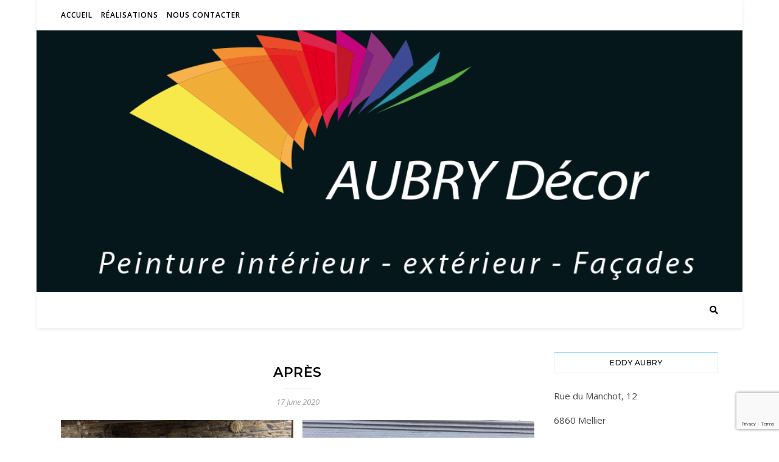

--- FILE ---
content_type: text/html; charset=utf-8
request_url: https://www.google.com/recaptcha/api2/anchor?ar=1&k=6LcBS_0ZAAAAAKF06_SqZR-bo5PnoNIFwXrmqYEK&co=aHR0cDovL2F1YnJ5ZGVjb3IuYmU6ODA.&hl=en&v=PoyoqOPhxBO7pBk68S4YbpHZ&size=invisible&anchor-ms=20000&execute-ms=30000&cb=tv1mjdxoz1t0
body_size: 48566
content:
<!DOCTYPE HTML><html dir="ltr" lang="en"><head><meta http-equiv="Content-Type" content="text/html; charset=UTF-8">
<meta http-equiv="X-UA-Compatible" content="IE=edge">
<title>reCAPTCHA</title>
<style type="text/css">
/* cyrillic-ext */
@font-face {
  font-family: 'Roboto';
  font-style: normal;
  font-weight: 400;
  font-stretch: 100%;
  src: url(//fonts.gstatic.com/s/roboto/v48/KFO7CnqEu92Fr1ME7kSn66aGLdTylUAMa3GUBHMdazTgWw.woff2) format('woff2');
  unicode-range: U+0460-052F, U+1C80-1C8A, U+20B4, U+2DE0-2DFF, U+A640-A69F, U+FE2E-FE2F;
}
/* cyrillic */
@font-face {
  font-family: 'Roboto';
  font-style: normal;
  font-weight: 400;
  font-stretch: 100%;
  src: url(//fonts.gstatic.com/s/roboto/v48/KFO7CnqEu92Fr1ME7kSn66aGLdTylUAMa3iUBHMdazTgWw.woff2) format('woff2');
  unicode-range: U+0301, U+0400-045F, U+0490-0491, U+04B0-04B1, U+2116;
}
/* greek-ext */
@font-face {
  font-family: 'Roboto';
  font-style: normal;
  font-weight: 400;
  font-stretch: 100%;
  src: url(//fonts.gstatic.com/s/roboto/v48/KFO7CnqEu92Fr1ME7kSn66aGLdTylUAMa3CUBHMdazTgWw.woff2) format('woff2');
  unicode-range: U+1F00-1FFF;
}
/* greek */
@font-face {
  font-family: 'Roboto';
  font-style: normal;
  font-weight: 400;
  font-stretch: 100%;
  src: url(//fonts.gstatic.com/s/roboto/v48/KFO7CnqEu92Fr1ME7kSn66aGLdTylUAMa3-UBHMdazTgWw.woff2) format('woff2');
  unicode-range: U+0370-0377, U+037A-037F, U+0384-038A, U+038C, U+038E-03A1, U+03A3-03FF;
}
/* math */
@font-face {
  font-family: 'Roboto';
  font-style: normal;
  font-weight: 400;
  font-stretch: 100%;
  src: url(//fonts.gstatic.com/s/roboto/v48/KFO7CnqEu92Fr1ME7kSn66aGLdTylUAMawCUBHMdazTgWw.woff2) format('woff2');
  unicode-range: U+0302-0303, U+0305, U+0307-0308, U+0310, U+0312, U+0315, U+031A, U+0326-0327, U+032C, U+032F-0330, U+0332-0333, U+0338, U+033A, U+0346, U+034D, U+0391-03A1, U+03A3-03A9, U+03B1-03C9, U+03D1, U+03D5-03D6, U+03F0-03F1, U+03F4-03F5, U+2016-2017, U+2034-2038, U+203C, U+2040, U+2043, U+2047, U+2050, U+2057, U+205F, U+2070-2071, U+2074-208E, U+2090-209C, U+20D0-20DC, U+20E1, U+20E5-20EF, U+2100-2112, U+2114-2115, U+2117-2121, U+2123-214F, U+2190, U+2192, U+2194-21AE, U+21B0-21E5, U+21F1-21F2, U+21F4-2211, U+2213-2214, U+2216-22FF, U+2308-230B, U+2310, U+2319, U+231C-2321, U+2336-237A, U+237C, U+2395, U+239B-23B7, U+23D0, U+23DC-23E1, U+2474-2475, U+25AF, U+25B3, U+25B7, U+25BD, U+25C1, U+25CA, U+25CC, U+25FB, U+266D-266F, U+27C0-27FF, U+2900-2AFF, U+2B0E-2B11, U+2B30-2B4C, U+2BFE, U+3030, U+FF5B, U+FF5D, U+1D400-1D7FF, U+1EE00-1EEFF;
}
/* symbols */
@font-face {
  font-family: 'Roboto';
  font-style: normal;
  font-weight: 400;
  font-stretch: 100%;
  src: url(//fonts.gstatic.com/s/roboto/v48/KFO7CnqEu92Fr1ME7kSn66aGLdTylUAMaxKUBHMdazTgWw.woff2) format('woff2');
  unicode-range: U+0001-000C, U+000E-001F, U+007F-009F, U+20DD-20E0, U+20E2-20E4, U+2150-218F, U+2190, U+2192, U+2194-2199, U+21AF, U+21E6-21F0, U+21F3, U+2218-2219, U+2299, U+22C4-22C6, U+2300-243F, U+2440-244A, U+2460-24FF, U+25A0-27BF, U+2800-28FF, U+2921-2922, U+2981, U+29BF, U+29EB, U+2B00-2BFF, U+4DC0-4DFF, U+FFF9-FFFB, U+10140-1018E, U+10190-1019C, U+101A0, U+101D0-101FD, U+102E0-102FB, U+10E60-10E7E, U+1D2C0-1D2D3, U+1D2E0-1D37F, U+1F000-1F0FF, U+1F100-1F1AD, U+1F1E6-1F1FF, U+1F30D-1F30F, U+1F315, U+1F31C, U+1F31E, U+1F320-1F32C, U+1F336, U+1F378, U+1F37D, U+1F382, U+1F393-1F39F, U+1F3A7-1F3A8, U+1F3AC-1F3AF, U+1F3C2, U+1F3C4-1F3C6, U+1F3CA-1F3CE, U+1F3D4-1F3E0, U+1F3ED, U+1F3F1-1F3F3, U+1F3F5-1F3F7, U+1F408, U+1F415, U+1F41F, U+1F426, U+1F43F, U+1F441-1F442, U+1F444, U+1F446-1F449, U+1F44C-1F44E, U+1F453, U+1F46A, U+1F47D, U+1F4A3, U+1F4B0, U+1F4B3, U+1F4B9, U+1F4BB, U+1F4BF, U+1F4C8-1F4CB, U+1F4D6, U+1F4DA, U+1F4DF, U+1F4E3-1F4E6, U+1F4EA-1F4ED, U+1F4F7, U+1F4F9-1F4FB, U+1F4FD-1F4FE, U+1F503, U+1F507-1F50B, U+1F50D, U+1F512-1F513, U+1F53E-1F54A, U+1F54F-1F5FA, U+1F610, U+1F650-1F67F, U+1F687, U+1F68D, U+1F691, U+1F694, U+1F698, U+1F6AD, U+1F6B2, U+1F6B9-1F6BA, U+1F6BC, U+1F6C6-1F6CF, U+1F6D3-1F6D7, U+1F6E0-1F6EA, U+1F6F0-1F6F3, U+1F6F7-1F6FC, U+1F700-1F7FF, U+1F800-1F80B, U+1F810-1F847, U+1F850-1F859, U+1F860-1F887, U+1F890-1F8AD, U+1F8B0-1F8BB, U+1F8C0-1F8C1, U+1F900-1F90B, U+1F93B, U+1F946, U+1F984, U+1F996, U+1F9E9, U+1FA00-1FA6F, U+1FA70-1FA7C, U+1FA80-1FA89, U+1FA8F-1FAC6, U+1FACE-1FADC, U+1FADF-1FAE9, U+1FAF0-1FAF8, U+1FB00-1FBFF;
}
/* vietnamese */
@font-face {
  font-family: 'Roboto';
  font-style: normal;
  font-weight: 400;
  font-stretch: 100%;
  src: url(//fonts.gstatic.com/s/roboto/v48/KFO7CnqEu92Fr1ME7kSn66aGLdTylUAMa3OUBHMdazTgWw.woff2) format('woff2');
  unicode-range: U+0102-0103, U+0110-0111, U+0128-0129, U+0168-0169, U+01A0-01A1, U+01AF-01B0, U+0300-0301, U+0303-0304, U+0308-0309, U+0323, U+0329, U+1EA0-1EF9, U+20AB;
}
/* latin-ext */
@font-face {
  font-family: 'Roboto';
  font-style: normal;
  font-weight: 400;
  font-stretch: 100%;
  src: url(//fonts.gstatic.com/s/roboto/v48/KFO7CnqEu92Fr1ME7kSn66aGLdTylUAMa3KUBHMdazTgWw.woff2) format('woff2');
  unicode-range: U+0100-02BA, U+02BD-02C5, U+02C7-02CC, U+02CE-02D7, U+02DD-02FF, U+0304, U+0308, U+0329, U+1D00-1DBF, U+1E00-1E9F, U+1EF2-1EFF, U+2020, U+20A0-20AB, U+20AD-20C0, U+2113, U+2C60-2C7F, U+A720-A7FF;
}
/* latin */
@font-face {
  font-family: 'Roboto';
  font-style: normal;
  font-weight: 400;
  font-stretch: 100%;
  src: url(//fonts.gstatic.com/s/roboto/v48/KFO7CnqEu92Fr1ME7kSn66aGLdTylUAMa3yUBHMdazQ.woff2) format('woff2');
  unicode-range: U+0000-00FF, U+0131, U+0152-0153, U+02BB-02BC, U+02C6, U+02DA, U+02DC, U+0304, U+0308, U+0329, U+2000-206F, U+20AC, U+2122, U+2191, U+2193, U+2212, U+2215, U+FEFF, U+FFFD;
}
/* cyrillic-ext */
@font-face {
  font-family: 'Roboto';
  font-style: normal;
  font-weight: 500;
  font-stretch: 100%;
  src: url(//fonts.gstatic.com/s/roboto/v48/KFO7CnqEu92Fr1ME7kSn66aGLdTylUAMa3GUBHMdazTgWw.woff2) format('woff2');
  unicode-range: U+0460-052F, U+1C80-1C8A, U+20B4, U+2DE0-2DFF, U+A640-A69F, U+FE2E-FE2F;
}
/* cyrillic */
@font-face {
  font-family: 'Roboto';
  font-style: normal;
  font-weight: 500;
  font-stretch: 100%;
  src: url(//fonts.gstatic.com/s/roboto/v48/KFO7CnqEu92Fr1ME7kSn66aGLdTylUAMa3iUBHMdazTgWw.woff2) format('woff2');
  unicode-range: U+0301, U+0400-045F, U+0490-0491, U+04B0-04B1, U+2116;
}
/* greek-ext */
@font-face {
  font-family: 'Roboto';
  font-style: normal;
  font-weight: 500;
  font-stretch: 100%;
  src: url(//fonts.gstatic.com/s/roboto/v48/KFO7CnqEu92Fr1ME7kSn66aGLdTylUAMa3CUBHMdazTgWw.woff2) format('woff2');
  unicode-range: U+1F00-1FFF;
}
/* greek */
@font-face {
  font-family: 'Roboto';
  font-style: normal;
  font-weight: 500;
  font-stretch: 100%;
  src: url(//fonts.gstatic.com/s/roboto/v48/KFO7CnqEu92Fr1ME7kSn66aGLdTylUAMa3-UBHMdazTgWw.woff2) format('woff2');
  unicode-range: U+0370-0377, U+037A-037F, U+0384-038A, U+038C, U+038E-03A1, U+03A3-03FF;
}
/* math */
@font-face {
  font-family: 'Roboto';
  font-style: normal;
  font-weight: 500;
  font-stretch: 100%;
  src: url(//fonts.gstatic.com/s/roboto/v48/KFO7CnqEu92Fr1ME7kSn66aGLdTylUAMawCUBHMdazTgWw.woff2) format('woff2');
  unicode-range: U+0302-0303, U+0305, U+0307-0308, U+0310, U+0312, U+0315, U+031A, U+0326-0327, U+032C, U+032F-0330, U+0332-0333, U+0338, U+033A, U+0346, U+034D, U+0391-03A1, U+03A3-03A9, U+03B1-03C9, U+03D1, U+03D5-03D6, U+03F0-03F1, U+03F4-03F5, U+2016-2017, U+2034-2038, U+203C, U+2040, U+2043, U+2047, U+2050, U+2057, U+205F, U+2070-2071, U+2074-208E, U+2090-209C, U+20D0-20DC, U+20E1, U+20E5-20EF, U+2100-2112, U+2114-2115, U+2117-2121, U+2123-214F, U+2190, U+2192, U+2194-21AE, U+21B0-21E5, U+21F1-21F2, U+21F4-2211, U+2213-2214, U+2216-22FF, U+2308-230B, U+2310, U+2319, U+231C-2321, U+2336-237A, U+237C, U+2395, U+239B-23B7, U+23D0, U+23DC-23E1, U+2474-2475, U+25AF, U+25B3, U+25B7, U+25BD, U+25C1, U+25CA, U+25CC, U+25FB, U+266D-266F, U+27C0-27FF, U+2900-2AFF, U+2B0E-2B11, U+2B30-2B4C, U+2BFE, U+3030, U+FF5B, U+FF5D, U+1D400-1D7FF, U+1EE00-1EEFF;
}
/* symbols */
@font-face {
  font-family: 'Roboto';
  font-style: normal;
  font-weight: 500;
  font-stretch: 100%;
  src: url(//fonts.gstatic.com/s/roboto/v48/KFO7CnqEu92Fr1ME7kSn66aGLdTylUAMaxKUBHMdazTgWw.woff2) format('woff2');
  unicode-range: U+0001-000C, U+000E-001F, U+007F-009F, U+20DD-20E0, U+20E2-20E4, U+2150-218F, U+2190, U+2192, U+2194-2199, U+21AF, U+21E6-21F0, U+21F3, U+2218-2219, U+2299, U+22C4-22C6, U+2300-243F, U+2440-244A, U+2460-24FF, U+25A0-27BF, U+2800-28FF, U+2921-2922, U+2981, U+29BF, U+29EB, U+2B00-2BFF, U+4DC0-4DFF, U+FFF9-FFFB, U+10140-1018E, U+10190-1019C, U+101A0, U+101D0-101FD, U+102E0-102FB, U+10E60-10E7E, U+1D2C0-1D2D3, U+1D2E0-1D37F, U+1F000-1F0FF, U+1F100-1F1AD, U+1F1E6-1F1FF, U+1F30D-1F30F, U+1F315, U+1F31C, U+1F31E, U+1F320-1F32C, U+1F336, U+1F378, U+1F37D, U+1F382, U+1F393-1F39F, U+1F3A7-1F3A8, U+1F3AC-1F3AF, U+1F3C2, U+1F3C4-1F3C6, U+1F3CA-1F3CE, U+1F3D4-1F3E0, U+1F3ED, U+1F3F1-1F3F3, U+1F3F5-1F3F7, U+1F408, U+1F415, U+1F41F, U+1F426, U+1F43F, U+1F441-1F442, U+1F444, U+1F446-1F449, U+1F44C-1F44E, U+1F453, U+1F46A, U+1F47D, U+1F4A3, U+1F4B0, U+1F4B3, U+1F4B9, U+1F4BB, U+1F4BF, U+1F4C8-1F4CB, U+1F4D6, U+1F4DA, U+1F4DF, U+1F4E3-1F4E6, U+1F4EA-1F4ED, U+1F4F7, U+1F4F9-1F4FB, U+1F4FD-1F4FE, U+1F503, U+1F507-1F50B, U+1F50D, U+1F512-1F513, U+1F53E-1F54A, U+1F54F-1F5FA, U+1F610, U+1F650-1F67F, U+1F687, U+1F68D, U+1F691, U+1F694, U+1F698, U+1F6AD, U+1F6B2, U+1F6B9-1F6BA, U+1F6BC, U+1F6C6-1F6CF, U+1F6D3-1F6D7, U+1F6E0-1F6EA, U+1F6F0-1F6F3, U+1F6F7-1F6FC, U+1F700-1F7FF, U+1F800-1F80B, U+1F810-1F847, U+1F850-1F859, U+1F860-1F887, U+1F890-1F8AD, U+1F8B0-1F8BB, U+1F8C0-1F8C1, U+1F900-1F90B, U+1F93B, U+1F946, U+1F984, U+1F996, U+1F9E9, U+1FA00-1FA6F, U+1FA70-1FA7C, U+1FA80-1FA89, U+1FA8F-1FAC6, U+1FACE-1FADC, U+1FADF-1FAE9, U+1FAF0-1FAF8, U+1FB00-1FBFF;
}
/* vietnamese */
@font-face {
  font-family: 'Roboto';
  font-style: normal;
  font-weight: 500;
  font-stretch: 100%;
  src: url(//fonts.gstatic.com/s/roboto/v48/KFO7CnqEu92Fr1ME7kSn66aGLdTylUAMa3OUBHMdazTgWw.woff2) format('woff2');
  unicode-range: U+0102-0103, U+0110-0111, U+0128-0129, U+0168-0169, U+01A0-01A1, U+01AF-01B0, U+0300-0301, U+0303-0304, U+0308-0309, U+0323, U+0329, U+1EA0-1EF9, U+20AB;
}
/* latin-ext */
@font-face {
  font-family: 'Roboto';
  font-style: normal;
  font-weight: 500;
  font-stretch: 100%;
  src: url(//fonts.gstatic.com/s/roboto/v48/KFO7CnqEu92Fr1ME7kSn66aGLdTylUAMa3KUBHMdazTgWw.woff2) format('woff2');
  unicode-range: U+0100-02BA, U+02BD-02C5, U+02C7-02CC, U+02CE-02D7, U+02DD-02FF, U+0304, U+0308, U+0329, U+1D00-1DBF, U+1E00-1E9F, U+1EF2-1EFF, U+2020, U+20A0-20AB, U+20AD-20C0, U+2113, U+2C60-2C7F, U+A720-A7FF;
}
/* latin */
@font-face {
  font-family: 'Roboto';
  font-style: normal;
  font-weight: 500;
  font-stretch: 100%;
  src: url(//fonts.gstatic.com/s/roboto/v48/KFO7CnqEu92Fr1ME7kSn66aGLdTylUAMa3yUBHMdazQ.woff2) format('woff2');
  unicode-range: U+0000-00FF, U+0131, U+0152-0153, U+02BB-02BC, U+02C6, U+02DA, U+02DC, U+0304, U+0308, U+0329, U+2000-206F, U+20AC, U+2122, U+2191, U+2193, U+2212, U+2215, U+FEFF, U+FFFD;
}
/* cyrillic-ext */
@font-face {
  font-family: 'Roboto';
  font-style: normal;
  font-weight: 900;
  font-stretch: 100%;
  src: url(//fonts.gstatic.com/s/roboto/v48/KFO7CnqEu92Fr1ME7kSn66aGLdTylUAMa3GUBHMdazTgWw.woff2) format('woff2');
  unicode-range: U+0460-052F, U+1C80-1C8A, U+20B4, U+2DE0-2DFF, U+A640-A69F, U+FE2E-FE2F;
}
/* cyrillic */
@font-face {
  font-family: 'Roboto';
  font-style: normal;
  font-weight: 900;
  font-stretch: 100%;
  src: url(//fonts.gstatic.com/s/roboto/v48/KFO7CnqEu92Fr1ME7kSn66aGLdTylUAMa3iUBHMdazTgWw.woff2) format('woff2');
  unicode-range: U+0301, U+0400-045F, U+0490-0491, U+04B0-04B1, U+2116;
}
/* greek-ext */
@font-face {
  font-family: 'Roboto';
  font-style: normal;
  font-weight: 900;
  font-stretch: 100%;
  src: url(//fonts.gstatic.com/s/roboto/v48/KFO7CnqEu92Fr1ME7kSn66aGLdTylUAMa3CUBHMdazTgWw.woff2) format('woff2');
  unicode-range: U+1F00-1FFF;
}
/* greek */
@font-face {
  font-family: 'Roboto';
  font-style: normal;
  font-weight: 900;
  font-stretch: 100%;
  src: url(//fonts.gstatic.com/s/roboto/v48/KFO7CnqEu92Fr1ME7kSn66aGLdTylUAMa3-UBHMdazTgWw.woff2) format('woff2');
  unicode-range: U+0370-0377, U+037A-037F, U+0384-038A, U+038C, U+038E-03A1, U+03A3-03FF;
}
/* math */
@font-face {
  font-family: 'Roboto';
  font-style: normal;
  font-weight: 900;
  font-stretch: 100%;
  src: url(//fonts.gstatic.com/s/roboto/v48/KFO7CnqEu92Fr1ME7kSn66aGLdTylUAMawCUBHMdazTgWw.woff2) format('woff2');
  unicode-range: U+0302-0303, U+0305, U+0307-0308, U+0310, U+0312, U+0315, U+031A, U+0326-0327, U+032C, U+032F-0330, U+0332-0333, U+0338, U+033A, U+0346, U+034D, U+0391-03A1, U+03A3-03A9, U+03B1-03C9, U+03D1, U+03D5-03D6, U+03F0-03F1, U+03F4-03F5, U+2016-2017, U+2034-2038, U+203C, U+2040, U+2043, U+2047, U+2050, U+2057, U+205F, U+2070-2071, U+2074-208E, U+2090-209C, U+20D0-20DC, U+20E1, U+20E5-20EF, U+2100-2112, U+2114-2115, U+2117-2121, U+2123-214F, U+2190, U+2192, U+2194-21AE, U+21B0-21E5, U+21F1-21F2, U+21F4-2211, U+2213-2214, U+2216-22FF, U+2308-230B, U+2310, U+2319, U+231C-2321, U+2336-237A, U+237C, U+2395, U+239B-23B7, U+23D0, U+23DC-23E1, U+2474-2475, U+25AF, U+25B3, U+25B7, U+25BD, U+25C1, U+25CA, U+25CC, U+25FB, U+266D-266F, U+27C0-27FF, U+2900-2AFF, U+2B0E-2B11, U+2B30-2B4C, U+2BFE, U+3030, U+FF5B, U+FF5D, U+1D400-1D7FF, U+1EE00-1EEFF;
}
/* symbols */
@font-face {
  font-family: 'Roboto';
  font-style: normal;
  font-weight: 900;
  font-stretch: 100%;
  src: url(//fonts.gstatic.com/s/roboto/v48/KFO7CnqEu92Fr1ME7kSn66aGLdTylUAMaxKUBHMdazTgWw.woff2) format('woff2');
  unicode-range: U+0001-000C, U+000E-001F, U+007F-009F, U+20DD-20E0, U+20E2-20E4, U+2150-218F, U+2190, U+2192, U+2194-2199, U+21AF, U+21E6-21F0, U+21F3, U+2218-2219, U+2299, U+22C4-22C6, U+2300-243F, U+2440-244A, U+2460-24FF, U+25A0-27BF, U+2800-28FF, U+2921-2922, U+2981, U+29BF, U+29EB, U+2B00-2BFF, U+4DC0-4DFF, U+FFF9-FFFB, U+10140-1018E, U+10190-1019C, U+101A0, U+101D0-101FD, U+102E0-102FB, U+10E60-10E7E, U+1D2C0-1D2D3, U+1D2E0-1D37F, U+1F000-1F0FF, U+1F100-1F1AD, U+1F1E6-1F1FF, U+1F30D-1F30F, U+1F315, U+1F31C, U+1F31E, U+1F320-1F32C, U+1F336, U+1F378, U+1F37D, U+1F382, U+1F393-1F39F, U+1F3A7-1F3A8, U+1F3AC-1F3AF, U+1F3C2, U+1F3C4-1F3C6, U+1F3CA-1F3CE, U+1F3D4-1F3E0, U+1F3ED, U+1F3F1-1F3F3, U+1F3F5-1F3F7, U+1F408, U+1F415, U+1F41F, U+1F426, U+1F43F, U+1F441-1F442, U+1F444, U+1F446-1F449, U+1F44C-1F44E, U+1F453, U+1F46A, U+1F47D, U+1F4A3, U+1F4B0, U+1F4B3, U+1F4B9, U+1F4BB, U+1F4BF, U+1F4C8-1F4CB, U+1F4D6, U+1F4DA, U+1F4DF, U+1F4E3-1F4E6, U+1F4EA-1F4ED, U+1F4F7, U+1F4F9-1F4FB, U+1F4FD-1F4FE, U+1F503, U+1F507-1F50B, U+1F50D, U+1F512-1F513, U+1F53E-1F54A, U+1F54F-1F5FA, U+1F610, U+1F650-1F67F, U+1F687, U+1F68D, U+1F691, U+1F694, U+1F698, U+1F6AD, U+1F6B2, U+1F6B9-1F6BA, U+1F6BC, U+1F6C6-1F6CF, U+1F6D3-1F6D7, U+1F6E0-1F6EA, U+1F6F0-1F6F3, U+1F6F7-1F6FC, U+1F700-1F7FF, U+1F800-1F80B, U+1F810-1F847, U+1F850-1F859, U+1F860-1F887, U+1F890-1F8AD, U+1F8B0-1F8BB, U+1F8C0-1F8C1, U+1F900-1F90B, U+1F93B, U+1F946, U+1F984, U+1F996, U+1F9E9, U+1FA00-1FA6F, U+1FA70-1FA7C, U+1FA80-1FA89, U+1FA8F-1FAC6, U+1FACE-1FADC, U+1FADF-1FAE9, U+1FAF0-1FAF8, U+1FB00-1FBFF;
}
/* vietnamese */
@font-face {
  font-family: 'Roboto';
  font-style: normal;
  font-weight: 900;
  font-stretch: 100%;
  src: url(//fonts.gstatic.com/s/roboto/v48/KFO7CnqEu92Fr1ME7kSn66aGLdTylUAMa3OUBHMdazTgWw.woff2) format('woff2');
  unicode-range: U+0102-0103, U+0110-0111, U+0128-0129, U+0168-0169, U+01A0-01A1, U+01AF-01B0, U+0300-0301, U+0303-0304, U+0308-0309, U+0323, U+0329, U+1EA0-1EF9, U+20AB;
}
/* latin-ext */
@font-face {
  font-family: 'Roboto';
  font-style: normal;
  font-weight: 900;
  font-stretch: 100%;
  src: url(//fonts.gstatic.com/s/roboto/v48/KFO7CnqEu92Fr1ME7kSn66aGLdTylUAMa3KUBHMdazTgWw.woff2) format('woff2');
  unicode-range: U+0100-02BA, U+02BD-02C5, U+02C7-02CC, U+02CE-02D7, U+02DD-02FF, U+0304, U+0308, U+0329, U+1D00-1DBF, U+1E00-1E9F, U+1EF2-1EFF, U+2020, U+20A0-20AB, U+20AD-20C0, U+2113, U+2C60-2C7F, U+A720-A7FF;
}
/* latin */
@font-face {
  font-family: 'Roboto';
  font-style: normal;
  font-weight: 900;
  font-stretch: 100%;
  src: url(//fonts.gstatic.com/s/roboto/v48/KFO7CnqEu92Fr1ME7kSn66aGLdTylUAMa3yUBHMdazQ.woff2) format('woff2');
  unicode-range: U+0000-00FF, U+0131, U+0152-0153, U+02BB-02BC, U+02C6, U+02DA, U+02DC, U+0304, U+0308, U+0329, U+2000-206F, U+20AC, U+2122, U+2191, U+2193, U+2212, U+2215, U+FEFF, U+FFFD;
}

</style>
<link rel="stylesheet" type="text/css" href="https://www.gstatic.com/recaptcha/releases/PoyoqOPhxBO7pBk68S4YbpHZ/styles__ltr.css">
<script nonce="sfqG_KPUykaYAP55zVjXrA" type="text/javascript">window['__recaptcha_api'] = 'https://www.google.com/recaptcha/api2/';</script>
<script type="text/javascript" src="https://www.gstatic.com/recaptcha/releases/PoyoqOPhxBO7pBk68S4YbpHZ/recaptcha__en.js" nonce="sfqG_KPUykaYAP55zVjXrA">
      
    </script></head>
<body><div id="rc-anchor-alert" class="rc-anchor-alert"></div>
<input type="hidden" id="recaptcha-token" value="[base64]">
<script type="text/javascript" nonce="sfqG_KPUykaYAP55zVjXrA">
      recaptcha.anchor.Main.init("[\x22ainput\x22,[\x22bgdata\x22,\x22\x22,\[base64]/[base64]/UltIKytdPWE6KGE8MjA0OD9SW0grK109YT4+NnwxOTI6KChhJjY0NTEyKT09NTUyOTYmJnErMTxoLmxlbmd0aCYmKGguY2hhckNvZGVBdChxKzEpJjY0NTEyKT09NTYzMjA/[base64]/MjU1OlI/[base64]/[base64]/[base64]/[base64]/[base64]/[base64]/[base64]/[base64]/[base64]/[base64]\x22,\[base64]\\u003d\x22,\x22Z27CqVx0OsKJwrvCtQkow7XCjyHCi8OnWcK9LHAbScKWwroxw4YFZMO8TcO2Mw3DscKHREopwoDCl19oLMOWw43Cr8ONw4DDicKqw6pbw7wCwqBfw61Aw5LCumdUwrJ7CAbCr8OQU8OcwolLw5/[base64]/[base64]/DrRd/[base64]/DjlDDgcOCw5DDscOFwrFfCcOHLgtdeF8qJhnCnn3ChzHCmWvDlWAKM8KSAMKRwpPChQPDrUPDmcKDSjjDiMK1LcO1woTDmsKwbcONDcKmw7gxIUkhw6PDinfCvcKBw6DCnwzCkmbDhQhWw7HCu8ORwqQJdMK2w5PCrTvDuMOXLgjDicOrwqQsZQdBHcKQLVNuw6J/[base64]/H8ODw7DCjxI3wqAIA1vDgxnDl8Oxw7oFI8OxE8KTwolGfxHCoMK5wrfDo8Knw5bCk8KJUxfCncKnRsKOw6cURGl1PVXCgsKyw5LDpMKuwrDDqgVXLnNrdQrDjMK3FcODWsKKw5XDucO9w7JsWMOST8KowpTDusO3wqXCtx85A8KlLxM/EMKUw7oaZMKHb8K3w6nChcKIfwtpGkPDiMOUUcKGPVg1e1bDvcKuKTAHJEg+wrtAw7VbG8OOwoxsw7TDryR3SUzCnMKTw6IXwo0yElgxw6fDlMK/LsOsSjHCsMOxw4fChMKrwrTDpsKpwq/DpxnDqcKjwq0Vw7PCosKVMVLCkDldKcKqwr/DiMOVwqYEw5s/CsOTw4J9I8Ozf8OiwrjDjhYywq3Di8O5dcOGwrNdMWsiwopBw5zChcOOwojCljzCj8O8QDTDpcOSwqDDql4Xw6l7wotAbMKNw5MgwrLCigU0Z3dKwrLDnW7ChFAtwrAJwqTDj8KzBcK/[base64]/DtMKLFMOGw4kIw6LDicKwGcOVNMOOWF5yw5sJKMOawo5NwpjCqmvDosOYCsKFw7zDgH/DolLDvcKKQEIWw6EYLH3CrGnDmRrCvsK1DjVPwqvDo0nDr8Ovw7nDnsKkIiQKfcOIwpXCj37DpMKKIX5Dw5MYwp/DtUDDqUJLDMO/w6vCisOKPkjDn8KhUWnDjsOMSAXCn8OGRQjCmG43CsKfb8OpwrnCpMKowrTCunPDmcKvwr59cMOTwrJewrjCvGrCtwLDo8KfNxnCljzCpsOLKHTDlsO2w5/CtGVvBMOOUiTDpMKua8OxVMK8w7UewrdNwovCusKXwr/CpMK4wq4JwpLCusOXwr/DhXjDkmFEOj10UTxww5p6DMOBwplQwo3DpVw/[base64]/[base64]/DnV8vw6Azwp7CssOqT25Yw47DosK0OCjDvcK5w7PDvEzDp8KUwrckHMK4w6h/XQzDtcK7wpnDuXvCuxDDj8OUIiTChMO4f37DpMKxw6UIwpvCnAUFwr/CqXLDlR3DusOow5jDp28ow6XDgsKTwoPDmy/CusK7w7zCn8O1c8KXYAYZOsKYdWIFAHoDw4xgwobDmDjCgmbDusO7SFnCowXDjcO3EMKnw4/Ci8Onw75Rw6LDnEbDt1FqFDoUw7/Dq0PCl8Orw73DrcKQVMODwqQjfl4RwoJzF21iIgB4HsO2NjPDusONaw4gwr8Qw5TDhcK2UMK/ZzvCuTZpw49VMDTCmi8ZfsO+wqzDlC3CunxkRsOXUxBXwqvDono6w7UfYMKZwrjCicOGHsO9w7vDhFTDk18Dw78wwprCl8OFwq9nQcKnw7jDtcOUw65tOMKDbMOVE1jChgfCpsKgw4RJEcKJA8Knw6Z0G8KawpfDl0Aqw4DCiwPDvxxFHDFqwoEtOsK8w7jDuk/Dl8Kiw5bDpAgeNcOwQsKiSVHDtSPCpSc1GC7DqVFiKcOADRXDh8ONwpNSNlXCj2bDqyvCm8O2PMKBHsKXw6DDkcOfwr4TI29HwprDrsONCMO7DhZ6w4s/[base64]/woQ+wpzDucOew69BHAw/[base64]/DrcOEOMOTHk3CqUsDQEN5a8O2WsKFwr4kEcOUw5PCuTV6woLCjsOXw6PDgMKiwpjCu8KvbMKIAsKkwrlcAsKjwppZQMOkwozCsMO3UMOhwrZDAcKkw4s8wqnCksKKVsO7QgHCqBoPW8KMw51JwpB1w71xw5pPwrnCrwBBHMKLB8Oew4M5wofDt8OYBMKPNjnDrcKRwo/Ck8OywrBkMsKaw6TDuAo9GsKYwqk5UnB5QMOZwohHTxF1w4olwp1ww5zDj8KOw48tw4Fjw5XCvApyXsK3w5XCocKTw5HDnRLDgsK3N1EPw6ETDMKdw5dpJnjCkW3Cnwsww7/DpnvDpHDCnsOdW8OowqACw7DCgVvCllvDicKaPhbDuMOmd8KIw6HDp20wCSnDvcOOXXnDvnBcwr/DlcKOf1vDvcOWwoQewogHEcK4L8KwT0nCm1TCpCQNwopWcyrCusKfw5DDgsOew5DCmcKEw4kRwr87wojCpMKaw4bCosKvwp4zw4DCkBXCnktpw53DscKFw57DrMOdwqzDksK7J23CssKHJFY2O8O3CsK+OlHDu8OVw7Zbwo3CisO0wpTChQ9dFcKWN8Kaw6/CtMKJDErCpRlmw4fDgcKQwpLDnMKSwrErw7I8wprDo8KRw6HDpcKoWcKOYjPCjMK7F8KpD2DCncKVTVjCmMKVHDbCs8KNfMOORsOkwr4pw7YcwpJBwpfDm2rCuMKQSMOvwq7DnC/Cnx8QNFDCl1gTeXvDqwnCiFXDkGPDtMKlw4VXw6HCmcOcwoMMw6YcUmwew5IrE8OXZcOoOMOdw5UCw7Yjw4/Clx/CtMKpT8Kgwq3CmsOTw7xvZW7CqxrCnMOxwqTDpgIhcyt1wr51SsK9w5dkesOSwoxmwpp3fcOzP1JCwr/CsMKwLcOiwr8WakHCtT7Cq0PCoW06cynCh0jDlcOUV1Asw59GwrbDmF0oT2QHdsKHQAXDmsOhS8O4wqNRfcOXw5Iow4LDksOyw6EGw4kMw4wdd8Ksw60uD1vDlTsBwrk8w7LCpMKCOw8VDMOKCCPDsnLCiDR/CjsCwr93wpjCpCfDhDLDsXhpwo3CqE/DtkBswpMDwrLCvgnDqMOnwrI1JRVHE8OYwozCvcKTw6/[base64]/wpzCuMOsw7rCuF4HYxovHhZDR8Olw69jGiPDsMKaO8OaPCrCr03CtCbDjcKlw5XCuyfDs8OEwrbCoMO9FsOsPcOoakjCqmJgdsK4w4/[base64]/DhXp5w57DtiE8wpXDrRQ/w65kAcKFw68Gwpx1C8OSOkfDuHZPJsOBw5jCucOAw6rCscOKw6tjRG/Cg8OMwpfCgjVWY8O1w5hgQcOpwoNXU8O7w5TChwFiwpkywozDiAJvScOkwovCtcO2I8KfwrbDlMKEUMKpwpbCpyMOXzQ/CDPCp8Oew4FeH8OLJTZSw53DkWXDjB7DpEYUacKGw7I4X8Kxwqxpw67DqcKuOGPDosKRamTCvGnDj8OAE8OGw6DCoHIswqPCicOdw4vDgsKdwp/[base64]/J8OQwrHDgcK7w4Y2N8OFBcO5w6bCsMOwMhbDrMOPwqdvwrNFw5/Cq8K3XkLDlMO6I8OuwpTCucKcwqoTwpw7CS3CgcK3dU/[base64]/DrsOVwqnCsl/CiRssR0VVwrM/GlAvwqjDmcKtwplFw7x3w5LDhcK8w7Umw4BDwp3DjBbDqTzCq8KuwpLDjz/CvmfDrsObwroLwqsDwp5UOsOzw47DpjMSBsKkw5IGLsK9NMOGMcKhYl8sN8OyW8KeNX10WCp/w4JywpjCknYlNMKEBkMCwqNxIXjCqhfDt8Kpwocvwr3CqsK/woDDpF/DuUc+w4EQYcOzw6cew5LDssO6OsKJw5HCljoIw5EVJ8KNw6wFUF0Pw6DDjsKeG8OPw7hKXwTCt8OXbMKpw7TCu8O9w7ldFcONwrHCnMKzdcK3VBnCucO3wpfCvRTDqzjCisO8wovCpsO7d8OawrPCt8KMa0XCnDrDmm/DrMKpwqNEwprCjCwcw5ULwpZdPcKYw5bCjDTDvMOaecKjaTdQSMK4IyfCpMKSKwNhBcK1DsKfwpBjwpnCoE5RG8OZwrM/RSTDrMKDw6/Dm8K6w6VOw4XCt3kdQsKZw51SfRTCsMKmHsKFwpXDnsOITsOvZcK5woFLZWwYwovDgjYVDsOBworCsAc4QMKrw6Nkwr5dBjIwwplKEAEcwphtwqQZXh9XwonDvsOcwrIXwoBFNQDDgMOxESfDvMKLAMOzwp3DtjYqQcKKwq9Aw5Acwpo3wrM/NhLDoG3DicKmB8Oww4MeK8K5wq/[base64]/Dh0FPw6vDrkrDocKgahvCgBLDpU/ClWAcVsKDIRHCrBZUw7w1w5l1wrXDgFw/wrpSwpDDgsKew6dGwqLDpcKrGGlwJ8KuVsOFBcKswrrCnlLCiRnCnyILwpLColTDkHAdV8OVw7XCm8K8wqTCu8Osw57CjcOhUMKbwqfDqQLDtjjDnsOFTsO9GcOeexZrwqjDr3XDgMOJDsO/TsKmOAwRSsO4fMOBQk3DqzxTZ8Kmw5XCqcKvw7nCu3Vfwr0jw4B8woAGw6DDliDDhipSw7DDnBjDnMO2bEIzwp59w6ccwps6HMKgwpEWHsK2wozCtsKsX8O4LS5Aw57CpcKVODlsDSzDusKPw6PDmnrDuh3CqsK7BzbDicKTw4vCphYRS8OjwoYYZiw9f8O/wp/DpRjDi39KwpFVfsOfEShww73CocOnR2ENHQrDrcKfNnnCiHLCgcKfcsOSRGsmw514c8KqwpDCmgdLCsOhCMKPNXvCv8O7wo9Ww4jDmlrCvsKiwqZdWgIew6vDjsKOwrw+w5FmZcKKTwUywpnDjcK0YUrDkj3DpAZzaMKQw6tkKcK/VSdGwo7DiSpyF8KFE8Kaw6TChcOuLsOtwpzDgGXDv8OjBFFbdBdjCUvDmTLCtMKmRcKLX8OsRUDDs393MlczCMO/wqkuw5DDqlUqQlc6ScO/wrEZWkZNSyBEw61VwpIxIVJhIMKQw4trwo86bEFCLwtudz3CosOTb38Mw6zDtMKuNcOfNHHDqTzChz40cgTDosKiXMKuUcOGw73DpWbDljBSw6PDqyfCkcK6wrZ+fcOIw7UIwoUIwrvDpMOHw4TCkMKaE8OJbg0lE8OSJ2IGP8Omw6XDlTLDiMKPwr/CnsOhURHCnisccMOJCiXClcOFP8OYQHrDp8OVfcOEIcKuwqPDvSMlw5cowr3DtsOUwpR/SDfDgcOWw74wSDRIw4A2I8OEMFfCrcO/VHRZw6/[base64]/w5PDnMOYacOuwq4ewpdaF8KaLsOHcAnCi3bChMOeYcKgbMKfwpVXw79NSMO4w7UJwrBNwpYbLsKdw73CksO+WVgpwqRNwoDDqsO0Z8OMw6TCmMKNwpVowq/DksO8w4LDocOyCiYbwrA1w4g+GVRswrNAOMO9G8OMwqJWw4hFw7fCksOVwqAuCMK4wqDClsK/Jl3DucK3bWxIwppbfR3Cj8ObI8OHwoDDg8Kgw5zDhC4Dw5XCncKMw7JLw6HCoSfDmsOMwr/[base64]/[base64]/DpThAFCLCqMOUJMKww7tPwotDb8Oxwp/CqsKIQSfDuiJdw4vCrj/DvlxzwqxgwqnDiFokQ1k+woTDhRh8wqbDu8O5w6xIwp9Gw5fCu8KcM3dkB1XDnG1KBcOfCMOiME/CnsOvGkwiw5zDhsKMw4bCnHrDg8KiT1oLwoxQwpPCukXDssOjw5bCr8K9wr3Dk8KywrJpY8OOA3g8wrgVSHxww54jwqjCg8OEw6MxV8K8dcO7KMKDCFTCqRfCjEB8w6bDq8O2XiYvWjrDgzJgIkDCj8KlQmfDqwXDrXfCpFEyw45/[base64]/[base64]/CpCA9CXXCnsKyecKlO8Odw71EM8OPagfCmXcOwq3CngnDu2pZwokIwrguPCpqBSDCn2nDpsOoB8KdWwHDjsOFw4BLPhBuw5HCgsKSYw7DhDR+w5TDs8OFwp3CssKuGsKGJnQkZTJFw48ywqRZw6ZPwqTCl3/Dow7DsCdjw6HDsgwWw6YvMEtjwq/[base64]/CpQNhQggRImfDljxkwoQeSEA+bxg2w7EVwrbDpTleIMOaSDjDnzrCq17DqcK8bMK+w6NUXD8Ew6RIcHsAZcORfVYtwqjDiy9OwohyRcKrKzAjC8OtwqbDv8OAwp/CncOxTsOFw40OHMOAw7nDgMOBwqzDj38jUTfDlGcEw4LCo2vDmW0xwpgNbcOqwq/DqsKbw4HCo8O5I0fDrQcXw5/DqsOAC8Opw4Ydw6jCnkTDjSfDsGzColxZfsKDShnDqQtrw5jDpkY4w7RAw5szPWfDv8O1AMKzY8KZWsOxacKNYMOyVisWCMOaU8OIZR5Jw5fCvQzClCjCtz/Ck2vDhGJhw74lMsOKbVoKwprCv3Z8CWfDtlk0wrHDh2vDkMKXw6/CpFoLw7LCoBsOwrPCisOGwrnDhcKOHFDCmMKWFj04woczwrdmwqTDlFvCgyDDiVwUYcK4w4onY8KKwqQMSVzCgsOuEwdABsKtw77DgFLClwcRAHFWw4bClMOlfMKEw6w0woxEwrJaw79+XsO5w6jDucOVID7CvcKlwrTDh8OXDH/CoMKNwqbCuk/[base64]/EMKffWvDuQ3DocOEDsKewrUow5DCmcOSwrfDnzgzYnHCrEpvwqvDrsKhdcKgwo3DrRfCm8KPwrXDjsKUNEXCi8OtFEczwotpBXzCmMKTw6DDqsKJPF5xw7t/[base64]/[base64]/Cv2TDt8K9UMK0LcKuwrUWw5B2w7nDnw3Ch1jDscKgw4JjYE92AMKIwofCgF/DncK1MjjDv3kVwoPCvsOCwoM7wrrCrsKQw7vDqw7DsFojUH/CozAPNsKTdcOzw7w+U8KjVMOHHEUpw5HCkcO6bDPCg8KTwqIDdmrDo8O+w5xRwrMBF8OjK8OLGCHCs3NHbsKKw4HDkABnU8OqA8Omw601XcOOwqAjMEsiw6UdJX/CmMO6w5h4ZBXChnpPJErCuTACFcODwo3CpVAkw4TDmMKvw502FcKSw4zDgMOpGcOYw7fDgX/DswE7NMK8wpE+woJzKMKywo0/ccKRw7HCuCtLFWnDr3tIa1crw7zCvSbDmcK7w5jDpWdgIsKAYCPDlFXDlxHDrjrDvBvDp8K6w7fCmi5owpRFBsONwp/CmELCv8O2fMO+w6rDmA4dYBHCkcOTwrTDg1MNM1TDscKMeMK7w4NCworDvsOweFXCjHnDpRPCv8K5woXDu11MQ8OEKMOOC8KwwqZvwrHDgT3DmMOjw6kEBMKKYsKedMKlXMK/w5dlw69vwqdIUMOnwoHDlMKGw4xLwqHDusO8w6xTwrg0woYKw7rDrWZOw4M8w6TDj8KQwoTDpgnCpUPCkj/DnB7DksKQwonDj8K7wp9BJXIXA0owS3XChlnCucO0w67DrcKbQsKowq5VNyfClnYiUhbDi3tgc8OVBcKEGjTCpFrDtlDCmnHCmgrCocOfVGtxw6rCs8OAHXvCp8KjQ8OUwo9Zwp/Dm8KcwrXDt8OBwpnDlsO4EcKPYHrDt8KqfHYPw5TDrCbCksKQOcK5wql7wo3CqMOIw4shwqHCkksEPcOawoM8DEUdQGUKaF09RsOew694e0PDhXnCqxY+J03CosOQw79IYnBkwqAHZGcmJzFBwr9zwpJSw5Udw7/Dv1jDuVfCkzvCnRHDik1sIjs0aVjCh0khR8OPw4zDsznCjcO4eMKxCsKCw43Dq8Kma8KUw5o3w4HDuDHCp8OFXz42IwcXwoA1DgUYw7sGwpttX8KOC8OKw7IYOhLDkUzDhV/CvMKYw7FVeyVCwo3DtsKTbsOeIMKbwqPCoMKeVntSLCDCnX7CjcKxbMOrbMKPBGDCgsKkE8O1eMODK8Ovw6fDqw/[base64]/EMKIwqDDkkzDhyczwpvCiMK/asO5w60kGMKBIxYbwqJwwpAhasKsHMK3XMO/[base64]/[base64]/G8KhdsKbw54Iw7DCq8OzblPDpEQ+w4xBwrvCn1VXwrBmwrUBAX7Dkl5mNUhJw4/DrcOBD8OxCFfDqMOWwodkw4HChMOFLsK7w65jw7sWYGMTwolhD1LCohDCqyXDhkHDkzrDk0w+w7rCpTnDscOfw4nCngvCrcO4XDBzwqdBw4gmwpfDgsKvVjESwp80woIEb8KTWcKoUsOoW0tdUMKuETbDlcOOf8KpQwdDwr/[base64]/[base64]/[base64]/Dn8OedcOXw4jCo8OsfQxrwq3DuMOHdBnDgmFQw4vDtwYgwp1QDnvDqDBcw5soES/DvB/Di1fCjXowNxsxRcK7w7VhE8KQMi3DpMOTwq/DhMOde8OYbcKvwrjDhRXDo8ODWmkHw4TCqyHDhcKNDcOQH8ORw7fDqcKJHcKbw6TCn8O6YMOIw7/DrsKLwovCoMKqdQd2w6/DrgnDk8K7w5t6S8Kuw4ZWeMOQCsOgHjDCmsOyA8OuXsO7wooMbcKOwp/Cm0R+wpJTLgEkTsOSdi3CvnMzH8OOeMK/wrXCvg/Dgl7CoF4Qw4DCrWgzwrrDrw10OwLDocORw6UHw6BqJGbColxHwpnCkiQ9METDu8OAw7DDvglVI8Kqw5oBw5LDn8KAw5LDmMOeb8O1wrAUB8Oca8KqVsOFBSkgwoXCm8KHEMOiSglqVsKsKzbDj8O4w4kKcALDp1TCujfCvsOEw7fDuQDCvDfCncOpwqQ+wq1ywro+w6/Dq8KIwoHCgBZZw5pcZnDDp8KrwqFqQ2YYeWZ/[base64]/d2TCig3CksOiSik8woTDo1INQF8aVXo8STDDuCYnw7U/w7FdA8Kzw7pUbMOncsKjwrZlw7BtUytlw4TDnkJhw61ZHMOFwotjw4PCgHXCoQpZJMKrwoERwqRfVcOkwqrDmQfCkAzDq8OQwrzDg1JDHgZOwpDCtCkpwrHCty/[base64]/w5xzwrnCrMKjNELCmnBLTcOxI8OcIyrDuCEJBMO0dTTChULDul4lwoF/dFLDkXBgw7I6bB/DmlLDtsKOShzDk1LDnErCmsKeaA9TTUAGw7dRwrAyw6wgYyd1w5/CgMKPw6HDsDgdwp8UwrPDhsKvw6wqw4XCiMOhYz9cwoBfVGtswqnCqyliWMOtw7fCuw1wM3zClVUyw5TCskc4w6/CicOPJjd7WE3DihPCrk8kbTkFw606wpB5MsOnw4zCp8KVam0cwr12VDjCh8OkwopvwrpgwqjDmnbClsOlQi7DsmBjXsOfbxrDoDoTfsK1w4NBGEVMBMOaw6FKGMKiNcK9H3xFE17CuMOYYMONc0vCosOYBGjCnCzCvjgow4XDsEJUZsOJwoDDi34kGjtrwq/DiMOJZRNsBsOVDMKIw4/[base64]/CrsOrMl/Dt2gmGMOnLGxswpPDl8OPWlrDrl8PasOUwoxYY3h8WgbDpcK6w65+W8OjKnvCjiHDo8KIw4RAwo4lwoXDolfDo0k5wqLCv8KewqVSPMK9U8OzQy/CqMKdOEsXwr5QOVomVHPCtMKjwrcFUldWN8KbwqzCknnDkMKCw79dw7dGwoLDpsKnLGMFf8ODJjDCoBHDkMO6w6ldOF3CvMKeDU3DisKpw6w/[base64]/[base64]/CmHTDr8KGwqzDvGbDj8OAwoPCti8fwpIgw4l0wpQfPElWA8OMwqlwwqLDicO7w6zDssKmRmnDkMOqfEwwZcKKX8OifMKCw4pyMMKAw4g/Ix/Co8Kowo3CmHVxw5DDvC7DpAHCojERKWxtwqfDrFnCmsK0QsOrwo0IBcKsMsOPwrPCmFZFZlYqGcOiw7tYwolvwooIw7HDsEPDpsOJw74jwo3Ch1YtwooScMKRZGLCssOpwofCmxLDm8Kgwr/ClABiwphRwpMQw6RUw64FHcOjAlzDjV3Cp8OPfCHCt8KqwqzCu8O3EDxNw4LDnFxuGzXCk0/[base64]/CvVh6G1Ibw7YXwrvDinLDuU7DtMOyw6AjwoPCjRoJKw9UwqHCrH0GPwFqHjHCq8OGw4gIwq07w5oyLcKHO8KLw4sDwo5pcn7DtMO9w6Nnw6LClhlpwp9nQMKuw5rDtcKnTMKXEXvDi8Knw57CrCRMdUJ3wpcvPcKXHsKGdR/CksORw4vChsO/GMOVBXMBP2towo/ClSM+w6fDiQTChllzwoLDjMOAwq7Dn2jDrcOAVRIqP8KawrvDiVNdw7zDocOkwqLCr8KQLmrDkUMfJnhbfBPCnXzDiDLDvGAUwpNJw47Cv8Oran0Hw7DCmMO3wqYZAmfDocKeDcKxS8O2QsKiwrt/VVo7w6Fiw5XDqnnCpMKJVsKCw4bDnsKyw53Cjj5TaRwuw5JVP8OLw4QuIXnDihvCs8OYw7TDvMK9w5/[base64]/[base64]/ChRjCjMOZwqcswqnCtEjCrMOmwonClMKOXyx/[base64]/Cg0/[base64]/CgyvCnHzDlQhCXsOZw68RwqFMwqYuwoMdw7vCsSzCkQFtYF5WVDfCh8Ova8KSOQHCncKuwqtJIyxmOMOhwr5AKmYKw6AlN8Knw55EHAzCkFHCn8KnwptCa8KNHsOlwrzCjMOfwpAxLsOcU8O/fsOFwqQGUsKJAy0cB8KwbznDocOdw4ZFOMOkOiTDvcKPwqPDrcKDwp5HfEglEhUJworCtnw5w4QcZHnCoT7DhcKKbsO/w5XDrQJgY1/CmFjDikTDp8OGFsKow5nDoRjCqwjDusOZRGYWUsKEOMKJYl0TK0UMwrPDpHoTw43DvMOXw64Qw4bCosOWw5YPLwgHKcKWwq7DijVMRcOaARl/KkIrwo0uCMKhw7HCqRZoZF1DCsK9wrpRwo1Bwr7CsMOSwqNccMOdM8OUITzCsMKWw75MOsK3d106fMORMQfDkQgpwrksGcO5MsO8wrBwOS8DVMOJHjTCjkJJYxfDikPClWJFcMOPw4PDrcK/[base64]/DsjgJwrRRCEIvwqTCoEDCncOEHcO2w4/Dh8KLwrfCkxjDi8KwbcOrwrYVwozDj8KRw7TChMK1ccKAfXp/[base64]/CocKBGsKlC8KOWsO9ZMO+WcK7OEIBNcKBwoQfw53CmsKBw6xnBQLCtMO6w6LCrRd2Swsuwq7Cp39tw5XDqHbDlsKCwo0CXB3CucOlBTrDh8KEbHHCtFTCqxlvLsKzw6nDmsO2woNbPsKMY8KTwqt/w4rCsG16RcOvWcK+ai8OwqbDsFZxw5ZpBMKzAcOVCX/CqXwJT8KSw7DCqTTCvMKURMOXZC9pAmRpw5FwAj/DhTsew5nDj1/CvVZ3FDbCnxHDqsOEw5oZw4bDr8K0CcOORT5uAMOww6oEMV3DrcKfEsKgwq/Csi5lP8KXw7IfbsKbw7dFbD0qw6pTw6TDqxVOQsOQwqfDgMO1A8KGw45Kwq1AwrB4w4JcKAYGwo/[base64]/DisKnJUt6woZTwoZOw68zOMOqdcOgw5rCgcKPw6nChMOVw4RjwrjCiBJIwrjDkCPDo8KIPTfCvGvDs8ONCcOtPBw0w4EOw4ZzJHbCgSJfwoUOw4V4AH8EQMK+CMOUScOATcOxw642w57Dl8OhUGTCiQ4fwoMtI8O4w4XDhV9mZnzDvB/Cm0RFw5zCsDwUR8OGPDXCom7CtTtQaQ7DpMOOw65acMK0e8KFwo1lwo8jwqwjNkhIwrjDkMKZwo/ClHRrwrPDsVIAL0QgdMO+wqPCk0/CkxgjwrbDujsKalolNMOCF3XCl8Kdwp7DnMKcZF/DpyVpGMKNwpg6V23ClcKjwrNXAGEVfcOpw6TDtjfDtsOswpYbfUXCmV1xw7JdwqdnX8K3dwjDrmzDqMK7wqU4w4EKLxzDr8KefUXDl8Odw5DCrsKLdi1GLcKAwqnDiX8rQEkiwq8LAW3DjSjCqQ9mecOUw5USw7/[base64]/[base64]/CscOqfsO8dj7CmcOKw5dlwqHDksKYacOqw47Dq8Omwpkgw6/CssOGFFTDs3MtwqjDqsKZem5GeMOGBxDDrsKOwrl3w5LDo8OZwo4NwpnDpm18w5R1wqYRw6UQYBTCl3vCvULCh0rClcO+QkLCkGFgZcKeXibCkMO/[base64]/CkHDDtz5UwoLDphXCiFQtHV7DoMKoLcKdXDLDo39FOsKzwqlAFB/CizZdw7Zmw4DCh8Kqw45DTj/CqCHCmns5w5vCiG4Wwp3Dogxhwq3CghpFw7bCrHg2w7cLwoRZwrsbwo5/[base64]/CijnDs8O5w7ZPBMOKBMOXMsK+w6Q8H8Kdw53DpsO7IcK5w6zCgcKtLFbDmcKlw6c+A1HCuzPDozE1EMO9bE4/w5zCiEbCusOVLkHCkHZow4lPwovCucK5wp7CpMKaSCPConLCisK3wqnClMKsbMKGwrgrwo/[base64]/DtsKrw7pEW8KzCcK4ImfDhxINw7HDiMOAwphLw43Dq8K8wqbDqlEaI8OvwqzCtcK7w4B4fsOnRy/[base64]/w6TDpsOgwq/Dh2vDn8Oiwq7DrHLDqEfCksKAUwpTwqxwbFvCpcOuw63Co1fDmVDDm8OjOlN6wqIWw74scyRcLn95aGRgVsKpXcOLV8O8wqjCgnLCh8Oww50DZxF4eFvCl3R/w5PCqcOKwqfCiHdmw5fDhi5jwpfDmwxVwqA6UMK5w7ZqNsKNwqgWWScEw7bDh2trWEguZcOMw61ASlcdPcKdbDHDk8K2AA/[base64]/DiEfDrsKfa8K8woTCgcOCwpfDgMKYAB7CqcKSFB/Cq8OUwoMawqfDgcK7wp9eTMOMwoNJwq41woPDlCB9w61ycMK1wocQYsOew73CrsOewoI0wqXDjsOaX8KGw6VZwqDCvgg+IMObw4Zsw6LCtFnDl2fDsRUiwp55VFzDiFzDugAbwpzDgcOIaB53w51KM17CoMOBw4fChDnDqWTDgC/DrMK2wpFpw75Pw5/CkFjDusKuI8K8woIYWEtmw5k5woZPeQVdQsK4w6RXw7/CuScBw4PClmTCk0PCkXRkwpPChMKHw7jCsxEewrBmwqN3N8KewrrClcOsw4fCpMKcXR4OwrnCncKeSxvDtMO+w6cpw6jDg8Kaw69SYVDDmcKPJT/CrcKswqxga04Mw58TMcKkwoPDk8KWXENtwrlSc8OTwpAuNGIYwqVFbUjCtsO7Uw/DgU01c8OIw6rCjcO9w5nDhsOmw6N2worDtsK2wpNKw5/DlMOFwrvCkcKrcAc/w6HCrsOxw5TDiTg0KQZ3w5fDvsOaB1TDqXTDp8OOZ1LCj8O5WsK1wovDuMOTw4HCs8OTwql/w5Y/wod+w4TDtHXCsG3CqFrDv8KOw7vDpypiwrVPccOgF8KKH8KpwrjCt8K0X8KGwoNNJG5eL8KRC8Osw4tYwqB7I8OmwpwdSnZvwo96BcKawrsJwobDrXtfSiXDl8OXwr/ChcOYDRbClMOIw4lowqY5w6gDG8OGWzRHGsOLNsKMFcOSIBjCknYkwonDsUkBw6k2wodZwqLCkFk1b8OUwprDiU4hw5/CmHHCpcKdFn/Ds8OkKwJVflsVAsKow6TDiWHCqMK1w7HDlnvCmsOfUivChD1cwrM8w6hNwrzCuMKqwqoyCcKjTR/CthvChDjDhQfDuU1ow4nDn8KZEhQ8w5VeWsOpwoYFV8OXfzt/bMOscMOoXsOBw4PCp0DCoQsAI8OnZh7CrMKsw4XDg0E4wpxbPMOAZcOpwq7DiTFYw6/DmC1owrHCjsOkwo7CucO+wrHCs2PDiSkEw4LCkhPCn8OWKxsGw4fDkMK9GFTCj8Ofw5VJAWrDilrCgMKswrXDjx86wrbCpybCuMKrw7ICwpo/w5PDrhAMMsK2w7PClUg/[base64]/CvhnDgcKJwo4Bwq7CgsO1w6HDtzLDuMOfw7jCpyV0woHCog7CkMKRH1BOARzDksOBfh7DsMKOwr89w4rCnmcuw79aw5vCvwTCl8Opw6TCn8OrH8OEBcOjCcOTDsKZw6ANScO3w4zDnG5gSsOFMMKEYMOCD8OXRyfDuMK6wpkODh/CtwzDvsOjw6rDjBwjwqJPwofDqgTCr1lawrbDg8OBw7PDuG0lw7QRUMK1bMOvw4N6D8KLbWtcw7DCvwfCicK3woFncMKWOxwSwrAEwoJXPTbDthM0w7EHwpd6w5vCoivCg0xHw5DDjAglClHDk3VPwo/ClUvDpk/Du8KRWjgLw5fDngbDqgvDscKhw7DCjMKDwqpiwpdEHSPDrmN7w5nCrMKwOsKzwq/Ch8K+wrIFGMOLDsKYw7Vfw78+CEUTZyrClMOkw5DDvAvCrWTDtUDDnFF/VVsWNBjCt8O5NmAYw4XDvcKVw6N0eMOhwrB4FRrCokZ3w5/Cs8OBw6HDulgBe0/CtlhTwowgOcOqwo7CixDDsMOcw5kkwroew48zw5Qnwp/DsMKnw5jCncODMcO/[base64]/HcODw6rDm303w4jCvcOfbVMqw6XCk8O/wpvDusOYcipXwpc5wrDCgTJubDXCgAbCtsOaw7XCuUNRe8OeMcOPwoXDi0zCtEfCgsKdIUk2w6BjFDDClMOkfMOYw5zDqGHCqcKgw5ACQHpnw4fCiMO/wrY7w6jCoWTDnAvDikMqw67DnsKAw5DDqcKXw63CpygGw4QZXcK1LUHCriDCv2I/wqI5DncyLcKxwotrC00DaSLDsxjCksK2ZMK5RjHDsTY3wo0ZwrbCp0wQw5Q2X0TCg8KUwocrw7DCi8OJPlIBwqbCscK3w7B+dcOjw6QawoPDoMKJwqp/w5xpw53CnMO0TgDDjT3CsMOgZWdxwp5UDTDDs8KuHsK0w4l8w55Aw6DDlsKWw5ZLwrLCo8OBw6jClW1OQxbDnMKpwrXDrEE6w5t0wpnCulhlwqzCuFTDvsOlwrB9w5HCqMOhwr4JW8ObAcO8wr7DpcKzwqpJD300w7N9w6vCtHrCvD4MczkLLGnCn8KJV8Onwqh/CsOqC8KaSDRVesO8DgA/[base64]/CpMKew5Qre1DCg8OPw4bCgMO4wqVNwo3CtiESDzvDpDfCpQ0odEDCvyIBwoDDvgQNHMO+X1lLZcKkwqrDicOGwrDDmUExYsKBCsK3NcOAw7YHFMKzGMKUwrXDk3/CicOcwrxYwoLCmx4eCXHDk8OQwoMlB2cmwoQhw7M/bsKnw7HCt18/w6cyIQrDicKAw7Nuw5zDmcKqfsKgQg1lIDojccOowprDjcKcbQR+w48Xw5PDoMOAw7oBw5DDqA4Ow4rCmzvCvg/[base64]/CmsOSwqTClj3DkXzCrMOxPsKiw6ojYQRSwoAyDAAaw5PDg8KVw5vDicOawq/Dg8KGwrhwYcOlw53CmsOaw7J7by7DhTwcD1h/w68ew4NLwonCglHDtUkwPCjCnMOmf1bDnS3DisK8PgjCiMONw6PCgcK2OB1xO19PIMKRwpBWBx3Cnl1dw5XDtkBow5YJwrjDkcOhccOlw6PCuMKJWWnCrMOfK8Kow6pMwozDk8KrP0fDjT4aw6DDkhcaD8OjFlxLw4/DiMOuw57Dq8O1X2zCh2B5EcOWUsK/YsKHwpF5CRTDrcOJw7TDisOOwqDCuMKRw4YQFMKqwq3DnsO3eAvCvcKqf8OTw4lgwpjCvcKsw7B5KsKuGcKkwr09wqXCo8KmRlnDv8K+w4jDmnYCwpEBasKcwoFCTV/DkcKSGmZHw6/CkUJQwoLDuVbCtTbDiQDCg3l1wqLCu8KFwpDCq8O/woAuQMO1fcOdU8OCI0HCqMKhcR9WwobDuWxtwoARHHoEZRAiw4TCpMO8w6nDtMOkwqZ4w7E1RWICwqw2KDbCt8Ouwo/[base64]/CjGDDhcKhw48deSXCqixwworCgWbDp8O0TMKMcsKwJAfCvsKZXVXCl01xZ8KuUsO3w5dkw58FEixiwp1Hw7E3R8K3TMO6wqw8SsKuw53CqsKMfjp0w4c2wrHDonAkw4/Dm8KuTjfDrsKDwp04PcO4T8KxwoHDqMKNG8OmdH9cwoQMfcOVQMKfwonChhg+w5teMRIawoDDqcK6ccOiwrYCwofDi8O/[base64]/CncKFwoxJFcKefcKiw691dcO2U8Ouw588w6oYwpLDucOVw4PCjhnCqMO0w7ZiDMOvJsOZacKORkbDmsOBVQBPdlccw49hwqzDrcO8wps5w6XCnwR3w4XCvsOewrjDisOdwr/CqcK1P8KMSMOoSH0eXcORKsKpVMKiw6JwwpN8SXw0ccKDw44SfcO3w7nDgsOTw6EhLzvCoMOoDcOtwrnDqF7DmzA7woo7wqUzwpE+LsKCcsK8w7RmdlnDq3vCjyzCgcOoeyNubxcsw6nDiWFoIcOHwrRHwqI/wrfDskfDocOQfcKFYcKtGsOCwocFwrwEaEcBMmN3wodLwqM1w6FkcxfDkMO1ecO7w6YBwpPDiMKKwrDCskBXw7/[base64]/DsRjDv1LCqiXCsMKkwpwow4rCnwc6TmQ\\u003d\x22],null,[\x22conf\x22,null,\x226LcBS_0ZAAAAAKF06_SqZR-bo5PnoNIFwXrmqYEK\x22,0,null,null,null,1,[21,125,63,73,95,87,41,43,42,83,102,105,109,121],[1017145,594],0,null,null,null,null,0,null,0,null,700,1,null,0,\[base64]/76lBhnEnQkZnOKMAhk\\u003d\x22,0,0,null,null,1,null,0,0,null,null,null,0],\x22http://aubrydecor.be:80\x22,null,[3,1,1],null,null,null,1,3600,[\x22https://www.google.com/intl/en/policies/privacy/\x22,\x22https://www.google.com/intl/en/policies/terms/\x22],\x22DOC/2XlfeoZDx/IdM8wy59OKMUbMwnl5/EfOYrtf6E8\\u003d\x22,1,0,null,1,1768853575598,0,0,[138,186,188],null,[151,154],\x22RC-0l2ICtAY6g37Fw\x22,null,null,null,null,null,\x220dAFcWeA5eM6sr6JNDQc97I04yBtiVanP6Fv5v-VjgGPTJgzj5w35GjHOD84LwkoDCm7YAJX-YcYbD4nBt7ToH5sKAUI8UnpD6Dw\x22,1768936375637]");
    </script></body></html>